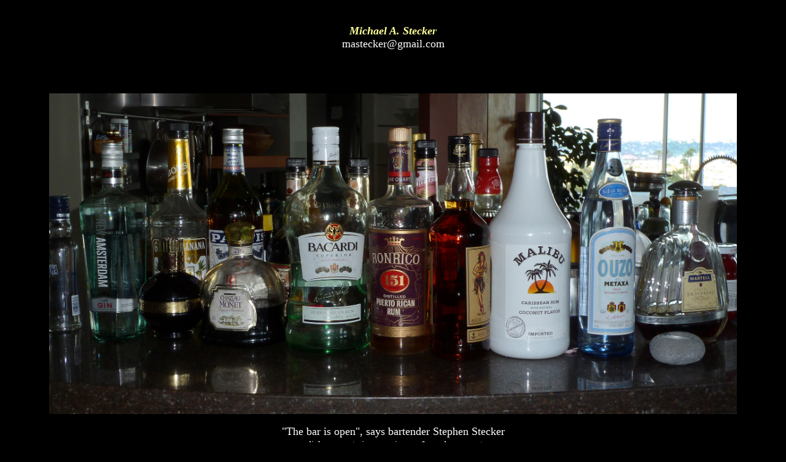

--- FILE ---
content_type: text/html
request_url: http://mstecker.com/pages/sdSBP2015SDliq-P1020032a.htm
body_size: 1133
content:
<html>

<head>
<meta http-equiv="Content-Language" content="en-us">
<meta name="GENERATOR" content="Microsoft FrontPage 5.0">
<meta name="ProgId" content="FrontPage.Editor.Document">
<meta http-equiv="Content-Type" content="text/html; charset=windows-1252">
<title>Birthday potent potables </title>
<style>
<!--

.TimesRoman14 { font-family: Times New Roman, adobe-times, Times; font-size: 18px; }
.med{font-size:medium;font-weight:normal;padding:0;margin:0}#res{padding-right:1em;margin:0 16px}#res{border:0px none;margin:0;padding-left:8px; padding-right:8px; padding-top:4px; padding-bottom:0}li{margin:0;padding:0}li{border:0px none;margin:0;padding:0}li{line-height:1.2}ol li{list-style:none}li.g{font-size:small;font-family:arial,sans-serif}li.g{margin-top:0;margin-bottom:14px}.s{max-width:42em}-->
</style>
</head>

<body topmargin="40" text="#FFFFFF" bgcolor="#000000" link="#FFCC00" vlink="#FFCC00" alink="#808080">

<div align="center">
  <center>
  <table border="0" cellpadding="0" cellspacing="0" style="border-collapse: collapse" width="1140">
    <tr>
      <td>
      <p align="center"><font size="4" color="#FFFF99"><i><b>Michael A. Stecker</b></i></font><font size="4" color="#FFCC00"><br>
      <a href="mailto:mstecker@dslextreme.com" style="text-decoration: none">
      <font color="#FFFFFF">mastecker@gmail.com</font></a></font></p>
      <p align="center"><br>
&nbsp;</td>
    </tr>
    <tr>
      <td>
      <p align="center">
      <a href="../images/sd-SteveBD2015/SDliq-P1020032a.jpg">
      <img border="0" src="../images/sd-SteveBD2015/SDliq-P1020032a.jpg" width="1120" height="522" vspace="18"></a><br>
      <font size="4">&quot;The bar is open&quot;, says bartender Stephen Stecker<br>
      </font><i>click mouse twice over image for enlargement</i><font size="4"><br>
      </font><font size="1" color="#000000">.</font></td>
    </tr>
    <tr>
      <td>&nbsp;</td>
    </tr>
    <tr>
      <td>&nbsp;</td>
    </tr>
    <tr>
      <td>
      <p align="center">
      <font size="4">
      <a href="../images/sd-SteveBD2015/SD-Chambord-P1020055a.jpg">
      <img border="0" src="../images/sd-SteveBD2015/SD-Chambord-P1020055a.jpg" width="862" height="1150" vspace="18"></a><br>
      Chambord Black Raspberry Liquer<br>
      </font><font size="1" color="#000000">.</font></td>
    </tr>
    <tr>
      <td>&nbsp;</td>
    </tr>
    <tr>
      <td>&nbsp;</td>
    </tr>
    <tr>
      <td>
      <p align="center">
      <a href="../images/sd-SteveBD2015/SD-Martyell-P1020041a2.jpg">
      <img border="0" src="../images/sd-SteveBD2015/SD-Martyell-P1020041a2.jpg" width="730" height="1150" vspace="18"></a><br>
      <font size="4">Martell XO Supreme Cognac<br>
      </font><font size="1" color="#000000">.</font></td>
    </tr>
    <tr>
      <td>&nbsp;</td>
    </tr>
    <tr>
      <td>&nbsp;</td>
    </tr>
    <tr>
      <td>
      <p align="center">
      <a href="../images/sd-SteveBD2015/SD-BananaLiq-P1020052a2.jpg">
      <img border="0" src="../images/sd-SteveBD2015/SD-BananaLiq-P1020052a2.jpg" width="551" height="1150" vspace="18"></a><br>
      <font size="4">Banana Liquer</font></td>
    </tr>
    <tr>
      <td>&nbsp;</td>
    </tr>
    <tr>
      <td>&nbsp;</td>
    </tr>
    <tr>
      <td>
      <p align="center">
      <a href="../images/sd-SteveBD2015/soda-bccs-IMG_7707a.jpg">
      <img border="0" src="../images/sd-SteveBD2015/soda-bccs-IMG_7707a.jpg" width="862" height="1150" vspace="18"></a><br>
      <font size="4">Black Cherry Cream Soda</font></td>
    </tr>
    <tr>
      <td>&nbsp;</td>
    </tr>
    <tr>
      <td>&nbsp;</td>
    </tr>
    <tr>
      <td>
      <p align="center"><font size="4"><a href="sdSBP2015_fp.htm">Steve's 
      Birthday Page</a></font></td>
    </tr>
    <tr>
      <td>&nbsp;</td>
    </tr>
    <tr>
      <td>&nbsp;</td>
    </tr>
    <tr>
      <td>&nbsp;</td>
    </tr>
    </table>
  </center>
</div>

</body>

</html>